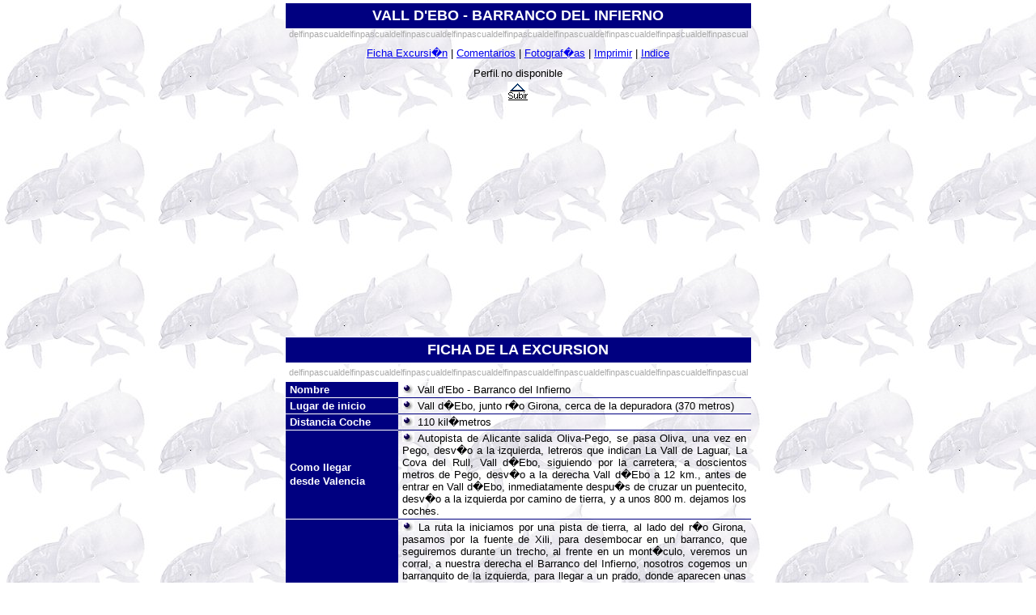

--- FILE ---
content_type: text/html; charset=UTF-8
request_url: http://corresendas.delfinpascual.com/Rutas_VallEbo_BarrancoInfierno.php
body_size: 27180
content:
<html xmlns:v="urn:schemas-microsoft-com:vml" xmlns:o="urn:schemas-microsoft-com:office:office" xmlns="http://www.w3.org/TR/REC-html40">
<head>
<meta http-equiv="Content-Language" content="es">
<meta name="GENERATOR" content="Microsoft FrontPage 6.0">
<meta name="ProgId" content="FrontPage.Editor.Document">
<meta http-equiv="Content-Type" content="text/html; charset=windows-1252">
<title>DelfinPascual - Senderismo</title>

<SCRIPT LANGUAGE="Javascript">
function VallEboBInfierno_01() 
{window.open('Fotos_Rutas/VallEboBInfierno_01.JPG','',
'WIDTH=620,HEIGHT=470,top=20,left=20')}
function VallEboBInfierno_02() 
{window.open('Fotos_Rutas/VallEboBInfierno_02.JPG','',
'WIDTH=620,HEIGHT=470,top=20,left=20')}
function VallEboBInfierno_03() 
{window.open('Fotos_Rutas/VallEboBInfierno_03.JPG','',
'WIDTH=620,HEIGHT=470,top=20,left=20')}
function VallEboBInfierno_04() 
{window.open('Fotos_Rutas/VallEboBInfierno_04.JPG','',
'WIDTH=620,HEIGHT=470,top=20,left=20')}
function VallEboBInfierno_05() 
{window.open('Fotos_Rutas/VallEboBInfierno_05.JPG','',
'WIDTH=620,HEIGHT=470,top=20,left=20')}
function VallEboBInfierno_06() 
{window.open('Fotos_Rutas/VallEboBInfierno_06.JPG','',
'WIDTH=620,HEIGHT=470,top=20,left=20')}
function VallEboBInfierno_07() 
{window.open('Fotos_Rutas/VallEboBInfierno_07.JPG','',
'WIDTH=620,HEIGHT=470,top=20,left=20')}
function VallEboBInfierno_08() 
{window.open('Fotos_Rutas/VallEboBInfierno_08.JPG','',
'WIDTH=620,HEIGHT=470,top=20,left=20')}
function VallEboBInfierno_09() 
{window.open('Fotos_Rutas/VallEboBInfierno_09.JPG','',
'WIDTH=620,HEIGHT=470,top=20,left=20')}
function VallEboBInfierno_10() 
{window.open('Fotos_Rutas/VallEboBInfierno_10.JPG','',
'WIDTH=620,HEIGHT=470,top=20,left=20')}
</SCRIPT>
</head>
<style type="text/css">body {background: white url('Cosas/fondofeldines.jpg') fixed;}</style>
<body topmargin="0" leftmargin="0" rightmargin="0" bottommargin="0">
<p align="center" style="margin-top: 3px; margin-bottom: 3px; ">
<font face="Arial" size="2">
<b><font face="Arial" size="4"><a name="Arriba"></a></font></b>
<div align="center">
<table style="border-collapse: collapse;" border="0" cellpadding="0" id="table12" width="575">
<tr>
<td style="border-left:medium none windowtext; border-top:1px solid #FFFFFF; border-bottom:1px solid #FFFFFF; height: 32px; background-color: #000080; border-right-style:none; border-right-width:medium" align="center">
<p style="margin-top: 5px; margin-bottom: 5px">
<font face="Arial" size="4" color="#FFFFFF">

<b>VALL D'EBO - BARRANCO DEL INFIERNO</b></style></td></tr></table></div>
</font>

<div>

<p class="MsoNormal" style="text-align: center; margin-top: 0; margin-bottom: 0">
<font face="Arial" style="font-size: 8pt" color="#AAAAAA">
delfinpascualdelfinpascualdelfinpascualdelfinpascualdelfinpascualdelfinpascualdelfinpascualdelfinpascualdelfinpascual
</p>
</font>
<font face="Arial" size="2" color="#000000">
<p class="MsoNormal" style="text-align: center; margin-top: 10px; margin-bottom: 10px">
<a href="#Datos Tecnicos">Ficha Excursi�n</a> |
<a href="#Comentarios">Comentarios</a> |
<a href="#Fotografias">Fotograf�as</a> |
 <a target="_blank" href="Rutas_VallEbo_BarrancoInfierno_PRT.htm">Imprimir</a> |
<a target="_self" href="Rutas__Alicante.php">Indice</a></p>
<p align="center" style="margin-top: 3px; margin-bottom: 3px">Perfil no 
disponible</p>
<p align="center" style="margin-top: 3px; margin-bottom: 3px; ">
<a href="#Arriba">
<img border="0" src="Cosas/Subir.gif" width="26" height="24"></a><p class="MsoNormal" style="text-align: left; margin-top: 3px; margin-bottom: 3px">
&nbsp;</p>
&nbsp;</p>
&nbsp;</p>
&nbsp;</p>
&nbsp;</p>
&nbsp;</p>
&nbsp;</p>
&nbsp;</p>
&nbsp;</p>
&nbsp;</p>
<font face="Arial">
<p class="MsoNormal" style="margin:3px 50px; text-align: left; ">
<font color="#000080"><b><a name="Datos Tecnicos"></a></b></font></p>
<p class="MsoNormal" style="text-align: left; margin-left: 80px; margin-right: 50px; margin-top: 3px; margin-bottom: 3px">
&nbsp;</p>
<div align="center">
<table style="border-collapse: collapse;" border="0" cellpadding="0" id="table10" width="575">
<tr style="height: 17pt;">
<td style="border-left:medium none windowtext; border-top:1px solid #FFFFFF; border-bottom:1px solid #FFFFFF; height: 32px; background-color: #000080; border-right-style:none; border-right-width:medium" colspan="2" align="center">
<p style="margin-top: 5px; margin-bottom: 5px"><b>
<font face="Arial" color="#FFFFFF" size="4">
FICHA DE LA EXCURSION</font></b><font size="4">
</font>
</td></tr>
<tr style="height: 17pt;">
<td style="border-left:medium none windowtext; border-top:1px solid #FFFFFF; height: 20px; border-right-style:none; border-right-width:medium; border-bottom-color:#FFFFFF" colspan="2">
<font face="Arial" size="2" color="#FFFFFF" style="font-size: 16pt">
<p class="MsoNormal" style="text-align: center; margin-left: 0px; margin-right: 0px; margin-top: 0px; margin-bottom: 0px">
<font face="Arial" style="font-size: 8pt" color="#AAAAAA" size="2">
delfinpascualdelfinpascualdelfinpascualdelfinpascualdelfinpascualdelfinpascualdelfinpascualdelfinpascualdelfinpascual
</font></p>


</td>
</tr>
<tr>
<td style="border-left:medium none windowtext; border-top:1px solid #FFFFFF; border-bottom:1px solid #FFFFFF; width: 104.4pt; background-color: #000080; border-right-style:none; border-right-width:medium" width="139">
<p align="justify" style="margin: 2px 5px; ">
<font face="Arial" color="#FFFFFF" size="2">
<b>Nombre</b></font></td>
<td style="border-left:medium none rgb(236, 233, 216); border-top:1px solid #000080; border-bottom:1px solid #000080; width: 435px; background-color: transparent" align="justify">
<p align="justify" style="margin:2px 5px; ">
<font face="Arial" size="2" color="#000000">
<img border="0" src="Cosas/bolita.gif" width="15" height="12">

Vall d'Ebo - Barranco del Infierno

</font></td>
</tr>
<tr>
<td style="border-left:medium none windowtext; border-top:1px solid #FFFFFF; border-bottom:1px solid #FFFFFF; width: 104.4pt; background-color: #000080; border-right-style:none; border-right-width:medium" width="139">
<p align="justify" style="margin: 2px 5px">
<font face="Arial" size="2" color="#000080">
<font color="#FFFFFF" size="2">
<b>Lugar de inicio</b></td>
<td style="border-left:medium none rgb(236, 233, 216); border-top:1px solid #000080; border-bottom:1px solid #000080; width: 435px; background-color: transparent" align="justify">
<p align="justify" style="margin: 2px 5px">
<font face="Arial" size="2" color="#000000">
<img border="0" src="Cosas/bolita.gif" width="15" height="12">

Vall d�Ebo, junto r�o Girona, cerca de la depuradora (370 metros)

</font></td>
</tr>
<tr>
<td style="border-left:medium none windowtext; border-top:1px solid #FFFFFF; border-bottom:1px solid #FFFFFF; width: 104.4pt; background-color: #000080; border-right-style:none; border-right-width:medium" width="139">
<p align="justify" style="margin: 2px 5px">
<font color="#FFFFFF" size="2"><font face="Arial">
<b>Distancia Coche</b></font><font size="2"></font></td>
<td style="border-left:medium none rgb(236, 233, 216); border-top:1px solid #000080; border-bottom:1px solid #000080; width: 435px; background-color: transparent" align="justify">
<p align="justify" style="margin: 2px 5px">
<font face="Arial" size="2" color="#000000">
<img border="0" src="Cosas/bolita.gif" width="15" height="12">

110 kil�metros

</font></td>
</tr>
<tr>
<td style="border-left:medium none windowtext; border-top:1px solid #FFFFFF; border-bottom:1px solid #FFFFFF; width: 104.4pt; background-color: #000080; border-right-style:none; border-right-width:medium" width="139">
<p align="justify" style="margin: 2px 5px">
<font color="#FFFFFF" size="2" face="Arial">
<b>Como llegar</b></font></p>
<p align="justify" style="margin: 2px 5px"><font size="2" color="#FFFFFF"><font face="Arial">
<b>desde Valencia</b><br></font></td>
<td style="border-left:medium none rgb(236, 233, 216); border-top:1px solid #000080; border-bottom:1px solid #000080; width: 435px; background-color: transparent" align="justify">
<p align="justify" style="margin: 2px 5px">
<font face="Arial" size="2" color="#000000">
<img border="0" src="Cosas/bolita.gif" width="15" height="12">

Autopista de Alicante salida Oliva-Pego, se pasa Oliva, una vez en Pego, desv�o a la 
izquierda, letreros que indican La Vall de Laguar, La Cova del Rull, Vall d�Ebo, 
siguiendo por la carretera, a doscientos metros de Pego, desv�o a la derecha Vall 
d�Ebo a 12 km.,  antes de entrar en Vall d�Ebo, inmediatamente despu�s de cruzar un 
puentecito, desv�o a la izquierda  por camino de tierra, y a unos 800 m. dejamos los 
coches. 

</font></td>
</tr>
<tr>
<td style="border-left:medium none windowtext; border-top:1px solid #FFFFFF; border-bottom:1px solid #FFFFFF; width: 104.4pt; background-color: #000080; border-right-style:none; border-right-width:medium" width="139">
<p style="margin: 2px 5px; " align="justify">
<font color="#FFFFFF" size="2" face="Arial">
<b>Itinerario<br>
Corresendas</b></font></td>
<td style="border-left:medium none rgb(236, 233, 216); border-top:1px solid #000080; border-bottom:1px solid #000080; width: 435px; background-color: transparent" align="justify">
<p align="justify" style="margin: 2px 5px">
<font face="Arial" size="2" color="#000000">
<img border="0" src="Cosas/bolita.gif" width="15" height="12">

La ruta la iniciamos por una pista de tierra, al lado del r�o Girona, pasamos por la 
fuente de Xili, para desembocar en un barranco, que seguiremos durante un trecho, al 
frente en un mont�culo, veremos un corral, a nuestra derecha el Barranco del Infierno, 
nosotros cogemos un barranquito de la izquierda, para llegar a un prado, donde aparecen 
unas marcas de PRV, seguimos por la senda de la derecha, hay que fijarse bien a fin de 
no perderla, vamos bordeando el corral, hasta llegar a una de sus esquinas, desde aqu� 
se trata de seguir el PRV, con muy fuerte pendiente aunque corta, hasta arriba, pasamos 
por delante de una casa con dos enormes perros, hasta llegar a una carreterilla asfaltada, 
que cogemos a la derecha, sin dejarla durante 3 kms., hasta Les Cases Jovades, desv�o a 
la derecha a la fuente Rein�s por PRV, hasta el fondo del Barranco del Infierno, aqu� 
por dentro del barranco, nos desviamos a la izquierda durante 500 m., hasta llegar al 
punto l�mite imposible seguir para nosotros, volvemos por nuestros pasos, y a partir de 
ahora durante 3 kms. para arriba por el fondo del barranco, sorteando cuantas rocas sal�an 
al paso, casi al final hay que coger una senda que sale por la izquierda dejando el 
fondo. <br>
Haciendo la ruta circular casi en su totalidad, aunque la mayor parte del recorrido 
no est� marcado.

</font></td>
</tr>
<tr>
<td style="border-left:medium none windowtext; border-top:1px solid #FFFFFF; border-bottom:1px solid #FFFFFF; width: 104.4pt; background-color: #000080; border-right-style:none; border-right-width:medium" width="139">
<p style="margin: 2px 5px; " align="justify">
<font color="#FFFFFF" size="2" face="Arial">
<b>Distancia</b></font></td>
<td style="border-left:medium none rgb(236, 233, 216); border-top:1px solid #000080; border-bottom:1px solid #000080; width: 435px; height: 14.8pt; background-color: transparent" align="justify">
<p align="justify" style="margin: 2px 5px">
<font face="Arial" size="2" color="#000000">
<img border="0" src="Cosas/bolita.gif" width="15" height="12">

12,40 kil�metros

</font></td>
</tr>
<tr style="height: 14.8pt;">
<td style="border-left:medium none windowtext; border-top:1px solid #FFFFFF; border-bottom:1px solid #FFFFFF; width: 104.4pt; background-color: #000080; border-right-style:none; border-right-width:medium" width="139">
<p style="margin: 2px 5px; " align="justify">
<font color="#FFFFFF"><font size="2" face="Arial">
<b>Tiempo Estimado</font></b></td>
<td style="border-left:medium none rgb(236, 233, 216); border-top:1px solid #000080; border-bottom:1px solid #000080; width: 435px; height: 14.8pt; background-color: transparent" align="justify">
<p align="justify" style="margin: 2px 5px">
<font face="Arial" size="2" color="#000000">
<img border="0" src="Cosas/bolita.gif" width="15" height="12">

3:15 - 3:45 horas

</font></td>
</tr>
<tr style="height: 14.8pt;">
<td style="border-left:medium none windowtext; border-top:1px solid #FFFFFF; border-bottom:1px solid #FFFFFF; width: 104.4pt; background-color: #000080; border-right-style:none; border-right-width:medium" width="139">
<p style="margin: 2px 5px; " align="justify">
<font color="#FFFFFF" size="2" face="Arial">
<b>Altitud Acumulada</b></font></td>
<td style="border-left:medium none rgb(236, 233, 216); border-top:1px solid #000080; border-bottom:1px solid #000080; width: 435px; height: 14.8pt; background-color: transparent" align="justify">
<p align="justify" style="margin: 2px 5px">
<font face="Arial" size="2" color="#000000">
<img border="0" src="Cosas/bolita.gif" width="15" height="12">

350 metros

</font></td>
</tr>
<tr>
<td style="border-left:medium none windowtext; border-top:1px solid #FFFFFF; border-bottom:1px solid #FFFFFF; width: 104.4pt; background-color: #000080; border-right-style:none; border-right-width:medium" width="139" height="25">
<p style="margin: 2px 5px; " align="justify">
<font color="#FFFFFF">
<b><font size="2" face="Arial">Cota M�xima</font></b></td>
<td style="border-left:medium none rgb(236, 233, 216); border-top:1px solid #000080; border-bottom:1px solid #000080; width: 435px; height: 25px; background-color: transparent" align="justify">
<p align="justify" style="margin: 2px 5px">
<font face="Arial" size="2" color="#000000">
<img border="0" src="Cosas/bolita.gif" width="15" height="12">

Cases Jovades (540 metros)

</font></td>
</tr>
<tr>
<td style="border-left:medium none windowtext; border-top:1px solid #FFFFFF; border-bottom:1px solid #FFFFFF; width: 104.4pt; background-color: #000080; border-right-style:none; border-right-width:medium" width="139">
<p style="margin: 2px 5px; " align="justify">
<font color="#FFFFFF" size="2" face="Arial">
<b>Nivel</b></font></td>
<td style="border-left:medium none rgb(236, 233, 216); border-top:1px solid #000080; border-bottom:1px solid #000080; width: 435px; background-color: transparent" align="justify">
<p align="justify" style="margin: 2px 5px">
<font face="Arial" size="2" color="#000000">
<img border="0" src="Cosas/bolita.gif" width="15" height="12">

Medio, con la dificultad de hacer 3 kms. de vuelta por dentro del Barranco del 
Infierno, con enormes rocas que hay que salvar, y alg�n que otro paso problem�tico, 
pero que estando seco se puede hacer, con agua imposible. 

</font></td>
</tr>
<tr>
<td style="border-left:medium none windowtext; border-top:1px solid #FFFFFF; border-bottom:1px solid #FFFFFF; width: 104.4pt; background-color: #000080; border-right-style:none; border-right-width:medium" width="139">
<p align="justify" style="margin: 2px 5px">
<font size="2" color="#FFFFFF" face="Arial"><b>Valoraci�n AJSCH</b></font></td>
<td style="border-left:medium none rgb(236, 233, 216); border-top:1px solid #000080; border-bottom:1px solid #000080; width: 435px; background-color: transparent" align="justify">
<p align="justify" style="margin: 2px 5px">
<font face="Arial" size="2" color="#000000">
<img border="0" src="Cosas/bolita.gif" width="15" height="12">



</font></td>
</tr>
<tr>
<td style="border-left:medium none windowtext; border-top:1px solid #FFFFFF; border-bottom:1px solid #FFFFFF; width: 104.4pt; background-color: #000080; border-right-style:none; border-right-width:medium" width="139">
<p align="justify" style="margin: 2px 5px">
<font size="2" color="#FFFFFF" face="Arial">
<b>Valoraci�n GMFE</b></font></td>
<td style="border-left:medium none rgb(236, 233, 216); border-top:1px solid #000080; border-bottom:1px solid #000080; width: 435px; background-color: transparent" align="justify">
<p align="justify" style="margin: 2px 5px">
<font face="Arial" size="2" color="#000000">
<img border="0" src="Cosas/bolita.gif" width="15" height="12">



</font></td>
</tr>
<tr>
<td style="border-left:medium none windowtext; border-top:1px solid #FFFFFF; border-bottom:1px solid #FFFFFF; width: 104.4pt; background-color: #000080; border-right-style:none; border-right-width:medium" width="139">
<p align="justify" style="margin: 2px 5px; ">
<font size="2" color="#FFFFFF" face="Arial"><b>Recomendaciones</b></font></td>
<td style="border-left:medium none rgb(236, 233, 216); border-top:1px solid #000080; border-bottom:1px solid #000080; width: 435px; background-color: transparent" align="justify">
<p align="justify" style="margin: 2px 5px">
<font face="Arial" size="2" color="#000000">
<img border="0" src="Cosas/bolita.gif" width="15" height="12">



</font></td>
</tr>
</table>
</div>
<p align="center" style="margin-top: 3px; margin-bottom: 3px; margin-left:50px; margin-right:50px">
<font face="Arial" size="1" color="#000000">
<b>AJSCH: Asociaci�n Jubilados Banco Santander Central Hispano</b>
<p align="center" style="margin-top: 3px; margin-bottom: 3px; margin-left:50px; margin-right:50px">
<font face="Arial" size="1" color="#000000">
<b>GMFE: Grupo Monta�a Facultad de Econom�a</b>
</font><p align="center" style="margin-top: 3px; margin-bottom: 3px; margin-left:30px; margin-right:50px">
<a href="#Arriba">
<img border="0" src="Cosas/Subir.gif" width="26" height="24"></a><p class="MsoNormal" style="text-align: left; margin-left: 80px; margin-right: 50px; margin-top: 3px; margin-bottom: 3px">
&nbsp;</p>
&nbsp;</p>
&nbsp;</p>
&nbsp;</p>
&nbsp;</p>
&nbsp;</p>
&nbsp;</p>
&nbsp;</p>
&nbsp;</p>
&nbsp;</p>
&nbsp;</p>
&nbsp;</p>
&nbsp;</p>
&nbsp;</p>
</font></div><p class="MsoNormal" style="margin:3px 50px; text-align: left; ">
<font color="#000080"><b>
<font face="Arial">
<a name="Comentarios"></a></b></font></p>
<p align="center" style="margin-top: 3px; margin-bottom: 3px; ">
&nbsp;
<font face="Arial" size="2" color="#000080"><div align="center">
<table style="border-collapse: collapse;" border="0" cellpadding="0" id="table9" width="575">
<tr>
<font face="Arial" size="2">
<td style="border-left:medium none windowtext; border-top:1px solid #FFFFFF; border-bottom:1px solid #FFFFFF; height: 32px; background-color: #000080; border-right-style:none; border-right-width:medium" colspan="2" align="center">
<p style="margin-top: 5px; margin-bottom: 5px">
<font face="Arial" size="4" color="#FFFFFF">

<b>Sucedi� el 15/03/2006 (AJSCH)

</b></font></td>
</tr>
<tr>
<td style="border-left:medium none windowtext; border-top:medium none #FFFFFF; border-bottom:medium none #FFFFFF; border-right-style:none; border-right-width:medium" colspan="2">
<font face="Arial" size="2" color="#FFFFFF" style="font-size: 16pt">
<p class="MsoNormal" style="text-align: center; margin-left: 0px; margin-right: 0px; margin-top: 0px; margin-bottom: 0px">
<font face="Arial" style="font-size: 8pt" color="#AAAAAA" size="2">
delfinpascualdelfinpascualdelfinpascualdelfinpascualdelfinpascualdelfinpascualdelfinpascualdelfinpascualdelfinpascual
</font></p>


</td>
</tr>
<tr>
<td style="border-left:medium none windowtext; border-top:1px solid #FFFFFF; border-bottom:1px solid #FFFFFF; border-right-style:none; border-right-width:medium" colspan="2">
<p align="center">
<img border="0" src="Fotos_Rutas/VallEboBInfierno_00-grupo.JPG"></td>
</tr>
<tr>
<td style="border-left:medium none windowtext; border-top:1px solid #FFFFFF; border-bottom:1px solid #FFFFFF; width: 104.4pt; border-right-style:none; border-right-width:medium" width="139">
&nbsp;</td>
<td style="border-left:medium none rgb(236, 233, 216); border-top:1px solid #000080; border-bottom:1px solid #000080; width: 411px; background-color: transparent" align="justify">
&nbsp;</td>
</tr>
<tr>
<td style="border-left:medium none windowtext; border-top:1px solid #FFFFFF; border-bottom:1px solid #FFFFFF; width: 104.4pt; background-color: #000080; border-right-style:none; border-right-width:medium" width="139">
<p align="justify" style="margin: 3px 5px">
&nbsp;<p align="center" style="margin: 3px 5px">
<font face="Arial" size="2">
<a target="_blank" href="http://spaces.msn.com/members/corresendas/">
<img border="0" src="Cosas/Simon_Azul.jpg" width="49" height="68"></a></font></font><p align="center" style="margin: 3px 5px">
<font color="#FFFFFF" size="2"><font face="Arial">
<b>Corresendas</font></b></td>
<td style="border-left:medium none rgb(236, 233, 216); border-top:1px solid #000080; border-bottom:1px solid #000080; width: 411px; background-color: transparent" align="justify">
<p align="justify" style="margin: 3px 5px">
<font face="Arial" size="2" color="#000000">
<img border="0" src="Cosas/bolita.gif" width="15" height="12">

<b>MODALIDAD DE LA RUTA: </b>Investigaci�n AJSCH

<p style="margin: 3px 5px">
<img border="0" src="Cosas/bolita.gif" width="15" height="12">

<b>FECHA: </b>15 de Marzo de 2.006

<p style="margin: 3px 5px">
<img border="0" src="Cosas/bolita.gif" width="15" height="12">

<b>ASISTENTES(17): </b><br>
Ribes, Calahorro, Onofre, M�.Paz, Jos� Manuel, Ricardo, Paco Benlliure, Juanjo, 
Jos� Luis, Bruno, Ferriols, Valera, Carlos, Pedro, Casanova, Alberto y Sim�n.

<p style="margin: 3px 5px">
<img border="0" src="Cosas/bolita.gif" width="15" height="12">

<b>TIEMPOS: </b>Inicio 10:15. Final 14:30. Andando 3:30.

<p style="margin: 3px 5px">
<img border="0" src="Cosas/bolita.gif" width="15" height="12">

<b>COMENTARIOS: </b><br>
En un radiante d�a de sol, iniciamos la ruta un poco tarde, esperando a uno de los coches, 
que hab�a cogido autopista equivocada, motivo por el que hubo que retrasar algo el 
almuerzo, aunque creo que es el mejor momento del d�a, ansiosos todos del banquete que 
nos pegamos. <br>
El recorrido por dentro del Barranco del Infierno hasta donde es posible hacer con 
nuestros medios, una pasada, con sus majestuosas paredes de roca,  en el fondo del 
barranco saltando por encima de ellas y buscando el mejor camino para pasar, que todos 
sin excepci�n cumplimos a la perfecci�n. <br>
Cabe destacar la buena acogida que est�n teniendo �ste tipo de rutas, algo m�s 
dificultosas, pero no en exceso, incluso se incorpor� Alberto desde Ondara, conocedor 
de la zona, por la tarde, nos llevo a visitar una enorme sima.<br>
Para completar el d�a, despu�s de la comida, visitamos La Cova del Rull, rica en 
estalactitas y estalagmitas, muy interesante y bonita, creo un poco cara la entrada 
4 Euros persona, alguien lo supo hacer mejor y presentando el carn� de la Asociaci�n 
le cost� 2,30 Euros.

<p style="margin: 3px 5px">
<img border="0" src="Cosas/bolita.gif" width="15" height="12">

<b>LO M�S ANECD�TICO: </b><br>
Ver a Valera disfrutar como un chiquito, saltando de roca en roca, no hab�a qui�n lo 
cogiera, es m�s, las enormes rocas como coches de grandes, para �l eran como peladillas.

<p style="margin: 3px 5px">
<img border="0" src="Cosas/bolita.gif" width="15" height="12">

<b>LA COMIDA: </b><br>
Nos quedamos todos a comer en Vall d�Ebo, muy bien en cuanto a calidad precio, 
un buen cocido de la zona (11 Euros)

</font></td></tr>
</table>
</div>
<p align="center" style="margin-top: 5px; margin-bottom: 5px">
<a href="#Arriba">
<img border="0" src="Cosas/Subir.gif" width="26" height="24"></a></p>
<p align="justify" style="margin-left: 80px; margin-right: 50px; margin-top: 3px; margin-bottom: 3px">&nbsp;</p>
&nbsp;</p>
&nbsp;</p>
&nbsp;</p>
&nbsp;</p>
&nbsp;</p>
&nbsp;</p>
&nbsp;</p>
&nbsp;</p>
&nbsp;</p>
&nbsp;</p>
&nbsp;</p>
&nbsp;</p>
<p align="justify" style="margin:3px 50px; "><font color="#000080"><b>
<font face="Arial">
<a name="Fotografias"></a></font></b><font color="#000080" face="Arial" size="2"><font face="Arial">
<b>&nbsp;</b></font></p>
<p align="center" style="margin-left: 80px; margin-right: 30px; margin-top: 3px; margin-bottom: 3px">
<div align="center">
<table style="border-collapse: collapse;" border="0" cellpadding="0" id="table11" width="575">
<tr>
<font face="Arial" size="2" color="#FFFFFF" style="font-size: 16pt">
<td style="border-left:medium none windowtext; border-top:1px solid #FFFFFF; border-bottom:1px solid #FFFFFF; height: 32px; background-color: #000080; border-right-style:none; border-right-width:medium" align="center">
<p style="margin-top: 5px; margin-bottom: 5px">
<font color="#FFFFFF" face="Arial" size="4"><b>FOTOGRAFIAS</b></font></td>
</tr>
</table>
<p class="MsoNormal" style="text-align: center; margin-left: 0px; margin-right: 0px; margin-top: 0px; margin-bottom: 0px">
<font face="Arial" style="font-size: 8pt" color="#AAAAAA" size="2">
delfinpascualdelfinpascualdelfinpascualdelfinpascualdelfinpascualdelfinpascualdelfinpascualdelfinpascualdelfinpascual
</font></p>
</div>
<p align="center" style="margin-top: 5px; margin-bottom: 5px">
<a href="javascript:VallEboBInfierno_01();">
<img border="0" src="Fotos_Rutas/VallEboBInfierno_01-mini.JPG" width="100" height="70"></a>
<a href="javascript:VallEboBInfierno_02();">
<img border="0" src="Fotos_Rutas/VallEboBInfierno_02-mini.JPG" width="100" height="70"></a>
<a href="javascript:VallEboBInfierno_03();">
<img border="0" src="Fotos_Rutas/VallEboBInfierno_03-mini.JPG" width="100" height="70"></a>
<a href="javascript:VallEboBInfierno_04();">
<img border="0" src="Fotos_Rutas/VallEboBInfierno_04-mini.JPG" width="100" height="70"></a>
<a href="javascript:VallEboBInfierno_05();">
<img border="0" src="Fotos_Rutas/VallEboBInfierno_05-mini.JPG" width="100" height="70"></a></p>
<p align="center" style="margin-top: 5px; margin-bottom: 5px">
<a href="javascript:VallEboBInfierno_06();">
<img border="0" src="Fotos_Rutas/VallEboBInfierno_06-mini.JPG" width="100" height="70"></a>
<a href="javascript:VallEboBInfierno_07();">
<img border="0" src="Fotos_Rutas/VallEboBInfierno_07-mini.JPG" width="100" height="70"></a>
<a href="javascript:VallEboBInfierno_08();">
<img border="0" src="Fotos_Rutas/VallEboBInfierno_08-mini.JPG" width="100" height="70"></a>
<a href="javascript:VallEboBInfierno_09();">
<img border="0" src="Fotos_Rutas/VallEboBInfierno_09-mini.JPG" width="100" height="70"></a>
<a href="javascript:VallEboBInfierno_10();">
<img border="0" src="Fotos_Rutas/VallEboBInfierno_10-mini.JPG" width="100" height="70"></a><p align="center" style="margin-top: 2px; margin-bottom: 2px"></p>
<p align="center" style="margin-top: 3px; margin-bottom: 3px; ">
<font face="Arial" size="2">
<a href="#Arriba">
<img border="0" src="Cosas/Subir.gif" width="26" height="24"></a></font><p align="justify" style="margin-top: 3px; margin-bottom: 3px; margin-left:80px; margin-right:30px">
<p align="center"><font face="Arial" size="2">
Esta p�gina ha sido visitada 5333 veces</font></div>

</html>